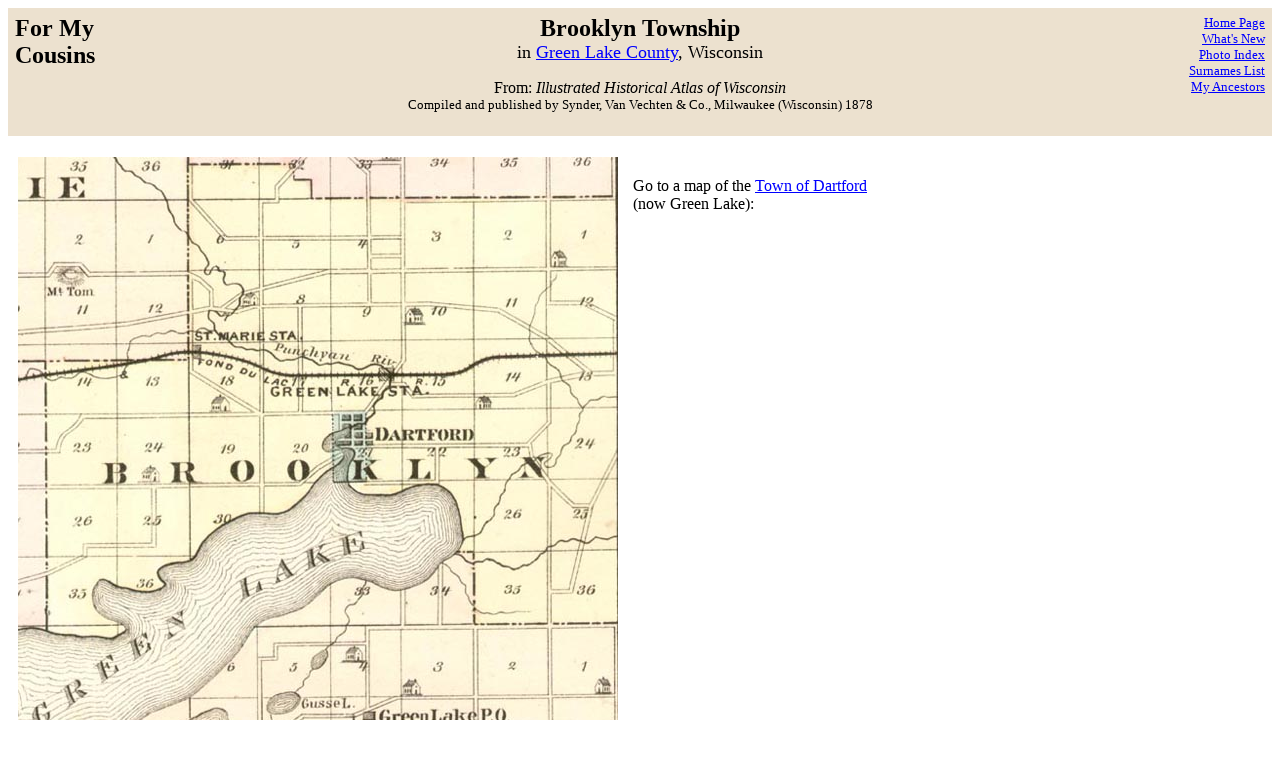

--- FILE ---
content_type: text/html
request_url: https://formycousins.com/1878BrooklynTwp.html
body_size: 539
content:
<!DOCTYPE HTML PUBLIC "-//W3C//DTD HTML 4.01 Transitional//EN"
"http://www.w3.org/TR/html4/loose.dtd"> 

<meta http-equiv="Content-Type" content="text/html;charset=utf-8" >

		<title>Brooklyn Township, Wisconsin Map - 1878</title>

	</head>

<body bgcolor="#ffffff" link="blue" vlink="brown">

<table border="0" cellpadding="5" cellspacing="2" width="100%" bgcolor="#ece1cf">

<tr>
<td width="115" valign="top"><font size="5"><b>For My Cousins</b></font></td>
<td align="center"><font size="5"><b>Brooklyn Township</b></font>
<br><font size="4">in <a href="1878atlas-GreenLake.html">Green Lake County</a>, Wisconsin</font>
<p align="center"><font size="3">From: <i>Illustrated Historical Atlas of Wisconsin</i></font>
<br><font size="2">Compiled and published by Synder, Van Vechten & Co., Milwaukee (Wisconsin) 1878</font></p>
</td>  

<td valign="top" width="115" align="right">
<font size="2"><a href="index.html">Home Page</a>
<br><a href="WhatsNew.html">What's New</a>
<br><a href="gallery/PhotoIndex.html">Photo Index</a>
<br><a href="surnames.html">Surnames List</a>
<br><a href="myancestors.html">My Ancestors</a></font></td>
</tr>
</table>

<table width="100%" cellspacing="0" cellpadding="5">
<tr><td align="center" width="610" valign="top">
<p><img width="600" alt="map" src="1878BrooklynTwp.jpg"></p>
</td>
<td valign="top">
<br>
<br>Go to a map of the <a href="1878Dartford.html">Town of Dartford</a>
<br> (now Green Lake):
</td></tr>
</table>

<p align="center">(c) 2007-2011 - All rights reserved; however, personal use  is permitted</p>

<p align="center"><font size="2"><a href="index.html">Home Page</a> * <a href="WhatsNew.html">What's New</a> * <a href="gallery/PhotoIndex.html">Photo Index</a> * 
<a href="surnames.html">Surnames</a> * <a href="myancestors.html">My Ancestors</a></font></p>

<p align="left"><font size="1">Last update of this page - April 17, 2011
<br><a href="http://validator.w3.org/check?uri=http%3A%2F%2Fwww.formycousins.com%2F1878BrooklynTwp.html;ss=1">Validate Code</a></font></p>

</body>
</html>